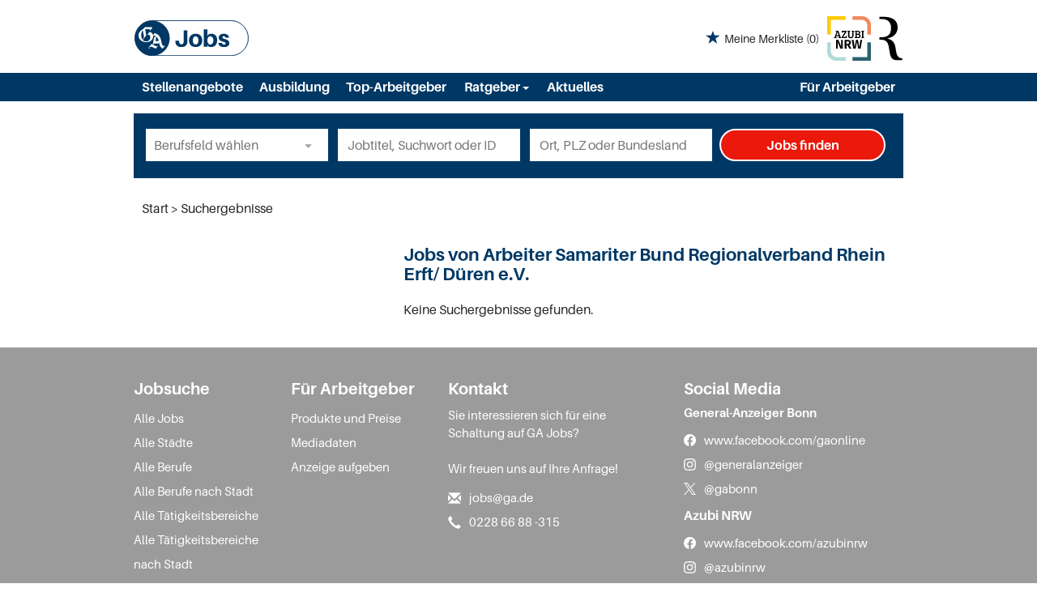

--- FILE ---
content_type: image/svg+xml
request_url: https://jobs.ga.de/Cms_Data/Sites/ga/Themes/Default/images/logo.svg
body_size: 1431
content:
<?xml version="1.0" encoding="UTF-8"?><svg id="Ebene_1" xmlns="http://www.w3.org/2000/svg" viewBox="0 0 183.68 56.34"><defs><style>.cls-1,.cls-2{fill:#fff;}.cls-3{fill:#003865;}.cls-2{stroke:#003161;stroke-miterlimit:10;}</style></defs><path class="cls-2" d="M29.6,.63C14.39,.63,2.06,12.96,2.06,28.17s12.33,27.54,27.54,27.54h124.49c15.21,0,27.54-12.33,27.54-27.54S169.29,.63,154.08,.63H29.6Z"/><path class="cls-2" d="M29.6,.63C14.39,.63,2.06,12.96,2.06,28.17s12.33,27.54,27.54,27.54h124.49c15.21,0,27.54-12.33,27.54-27.54S169.29,.63,154.08,.63H29.6Z"/><path class="cls-3" d="M143.16,21.25c-5.02,0-8.31,2.4-8.31,6.29,0,3.41,2.43,5.09,6.18,6.03,3.52,.82,4.79,1.61,4.79,3.03,0,1.27-1.12,1.87-2.55,1.87-1.65,0-2.99-1.01-3.41-2.88h-5.8c.52,4.49,4.08,6.66,9.17,6.66,4.68,0,8.46-1.95,8.46-6.1,0-3.74-2.47-5.35-6.33-6.33-3.56-.9-4.64-1.65-4.64-2.99,0-1.05,.79-1.83,2.06-1.83,1.46,0,2.32,.94,2.66,2.58h5.8c-.49-3.63-3.26-6.33-8.08-6.33m-21.63,16.96c-2.25,0-4.57-1.5-4.57-5.8v-.9c0-4.57,2.06-6.21,4.75-6.21s4.68,2.47,4.68,6.4c0,4.34-2.02,6.51-4.87,6.51m2.06-16.96c-2.02,0-4.01,.45-5.13,1.31l-1.5,2.21V14.21h-5.88v27.51h5.88v-2.62l1.31,2.1c1.01,.64,2.99,1.05,4.64,1.05,5.13,0,9.51-3.74,9.51-10.93,0-5.88-3.33-10.07-8.83-10.07m-25.36,16.96c-2.81,0-4.49-2.32-4.49-6.48s1.68-6.44,4.49-6.44,4.45,2.28,4.45,6.44-1.68,6.48-4.45,6.48m0-16.96c-6.63,0-10.52,4.27-10.52,10.48s3.89,10.52,10.52,10.52,10.52-4.3,10.52-10.52-3.93-10.48-10.52-10.48m-13.01-5.35h-5.88v15.72c0,.94,0,1.76-.07,2.62-.19,2.28-1.27,3.67-3.44,3.67s-3.63-1.16-3.86-4.57l-.07-1.24h-5.84l.04,1.24c.15,5.43,3.03,8.91,9.47,8.91s9.28-3.18,9.54-7.67c.11-1.76,.11-2.58,.11-3.71V15.9Z"/><path class="cls-3" d="M29.52,55.94c15.24,0,27.6-12.36,27.6-27.6S44.76,.74,29.52,.74,1.92,13.1,1.92,28.34s12.36,27.6,27.6,27.6"/><path class="cls-1" d="M49.51,40.36l-.53-.43s-.53,.57-1.27,.57c-1.22,0-2.98-.87-4.05-7.78-1.52-9.88-8.04-11.78-10.53-12.42l-2.57,3.18c-.64-2.41-2.51-4.62-5.2-5.27l-3.73,4.61,.52,.42c.45-.56,1-.77,1.56-.67,1.7,.31,2.57,2.44,2.57,4.24,0,4.17-3.18,6.5-6.2,6.5-2.68,0-4.3-.95-5.77-2.39l4.62-5.7c.7-.86,.98-1.21,.82-2.16l-1.56-8.96h6.5c1.09,0,1.43,.93,.79,1.79l.52,.42,3.53-4.36s-.13-1.21-1.88-1.21h-9.62c-.82,1.45-2.13,2.59-3.58,3.5l-1.42,.91c-3.42,2.2-5.36,5.26-5.36,8.47,0,6.35,5.35,10.97,12.18,10.97,6.05,0,10.96-3.67,10.96-9.28,0-.28-.02-.55-.05-.83,.45-.4,.93-.58,1.49-.44,1.17,.31,2.02,.66,3.01,1.3l-2.85,1.63-2.1,11.54s-1.86-.87-2.16-1c-.19,.24-3.55,4.38-3.55,4.38-.93,1.15-1.1,1.39-1.1,1.85,0,.6,.61,.99,1.49,.99,.65,0,1.23-.27,1.23-.27l-.15-.56s-.48,.26-1.07,.26c-.37,0-.84-.08-.84-.46,0-.75,1.7-1.98,2.95-1.98,1.44,0,2.24,.36,3.27,.84l4.65,2.17,3.16-3.9-.53-.43c-.48,.52-.8,.72-1.14,.72-.39,0-.8-.09-1.54-.44l-4.07-1.9,1.79-2.21h6.43l1.09-1.35c.79,5.33,3.14,8.35,5.79,9.51l3.53-4.37ZM13.76,30.29c-1.21-1.63-1.79-3.89-1.79-6.91,0-4.3,1.55-6.52,2.5-7.48l1.89,10.01c.12,.85-.05,1.22-.72,2.05l-1.89,2.33Zm26.01,2.59h-5.2l1.28-7.17c2.28,1.59,3.31,3.95,3.92,7.17"/></svg>